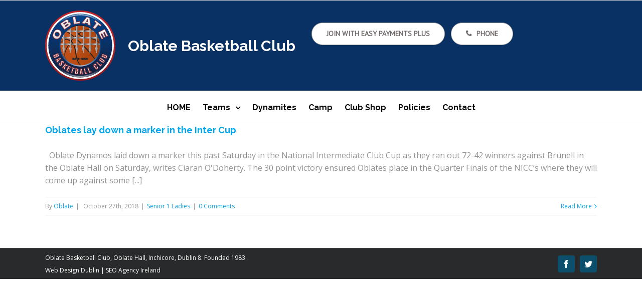

--- FILE ---
content_type: text/html; charset=UTF-8
request_url: https://oblatebasketball.com/category/senior-1-ladies/
body_size: 28952
content:
<!DOCTYPE html>
<html class="" lang="en-US" prefix="og: http://ogp.me/ns# fb: http://ogp.me/ns/fb#">
<head>
	<meta http-equiv="X-UA-Compatible" content="IE=edge" />

	<meta http-equiv="Content-Type" content="text/html; charset=utf-8"/>

	
	<meta name="viewport" content="width=device-width, initial-scale=1" />
	<title>Senior 1 Ladies &#8211; Oblate Basketball Club. Est 1983.</title>
<link rel='dns-prefetch' href='//fonts.googleapis.com' />
<link rel='dns-prefetch' href='//s.w.org' />
<link rel="alternate" type="application/rss+xml" title="Oblate Basketball Club. Est 1983. &raquo; Feed" href="https://oblatebasketball.com/feed/" />
<link rel="alternate" type="application/rss+xml" title="Oblate Basketball Club. Est 1983. &raquo; Comments Feed" href="https://oblatebasketball.com/comments/feed/" />
			<!-- For iPad Retina display -->
			<link rel="apple-touch-icon-precomposed" sizes="144x144" href="">
		<link rel="alternate" type="application/rss+xml" title="Oblate Basketball Club. Est 1983. &raquo; Senior 1 Ladies Category Feed" href="https://oblatebasketball.com/category/senior-1-ladies/feed/" />
		<script type="text/javascript">
			window._wpemojiSettings = {"baseUrl":"https:\/\/s.w.org\/images\/core\/emoji\/2.3\/72x72\/","ext":".png","svgUrl":"https:\/\/s.w.org\/images\/core\/emoji\/2.3\/svg\/","svgExt":".svg","source":{"concatemoji":"https:\/\/oblatebasketball.com\/wp-includes\/js\/wp-emoji-release.min.js?ver=4.8.21"}};
			!function(t,a,e){var r,i,n,o=a.createElement("canvas"),l=o.getContext&&o.getContext("2d");function c(t){var e=a.createElement("script");e.src=t,e.defer=e.type="text/javascript",a.getElementsByTagName("head")[0].appendChild(e)}for(n=Array("flag","emoji4"),e.supports={everything:!0,everythingExceptFlag:!0},i=0;i<n.length;i++)e.supports[n[i]]=function(t){var e,a=String.fromCharCode;if(!l||!l.fillText)return!1;switch(l.clearRect(0,0,o.width,o.height),l.textBaseline="top",l.font="600 32px Arial",t){case"flag":return(l.fillText(a(55356,56826,55356,56819),0,0),e=o.toDataURL(),l.clearRect(0,0,o.width,o.height),l.fillText(a(55356,56826,8203,55356,56819),0,0),e===o.toDataURL())?!1:(l.clearRect(0,0,o.width,o.height),l.fillText(a(55356,57332,56128,56423,56128,56418,56128,56421,56128,56430,56128,56423,56128,56447),0,0),e=o.toDataURL(),l.clearRect(0,0,o.width,o.height),l.fillText(a(55356,57332,8203,56128,56423,8203,56128,56418,8203,56128,56421,8203,56128,56430,8203,56128,56423,8203,56128,56447),0,0),e!==o.toDataURL());case"emoji4":return l.fillText(a(55358,56794,8205,9794,65039),0,0),e=o.toDataURL(),l.clearRect(0,0,o.width,o.height),l.fillText(a(55358,56794,8203,9794,65039),0,0),e!==o.toDataURL()}return!1}(n[i]),e.supports.everything=e.supports.everything&&e.supports[n[i]],"flag"!==n[i]&&(e.supports.everythingExceptFlag=e.supports.everythingExceptFlag&&e.supports[n[i]]);e.supports.everythingExceptFlag=e.supports.everythingExceptFlag&&!e.supports.flag,e.DOMReady=!1,e.readyCallback=function(){e.DOMReady=!0},e.supports.everything||(r=function(){e.readyCallback()},a.addEventListener?(a.addEventListener("DOMContentLoaded",r,!1),t.addEventListener("load",r,!1)):(t.attachEvent("onload",r),a.attachEvent("onreadystatechange",function(){"complete"===a.readyState&&e.readyCallback()})),(r=e.source||{}).concatemoji?c(r.concatemoji):r.wpemoji&&r.twemoji&&(c(r.twemoji),c(r.wpemoji)))}(window,document,window._wpemojiSettings);
		</script>
		<style type="text/css">
img.wp-smiley,
img.emoji {
	display: inline !important;
	border: none !important;
	box-shadow: none !important;
	height: 1em !important;
	width: 1em !important;
	margin: 0 .07em !important;
	vertical-align: -0.1em !important;
	background: none !important;
	padding: 0 !important;
}
</style>
<link rel='stylesheet' id='wpdp-style2-css'  href='https://oblatebasketball.com/wp-content/plugins/wp-datepicker/css/front-styles.css?ver=4.8.21' type='text/css' media='all' />
<link rel='stylesheet' id='wpdp-style3-css'  href='https://oblatebasketball.com/wp-content/plugins/wp-datepicker/css/jquery-ui.css?ver=4.8.21' type='text/css' media='all' />
<link rel='stylesheet' id='contact-form-7-css'  href='https://oblatebasketball.com/wp-content/plugins/contact-form-7/includes/css/styles.css?ver=4.8' type='text/css' media='all' />
<link rel='stylesheet' id='rs-plugin-settings-css'  href='https://oblatebasketball.com/wp-content/plugins/revslider/public/assets/css/settings.css?ver=5.4.2' type='text/css' media='all' />
<style id='rs-plugin-settings-inline-css' type='text/css'>
#rs-demo-id {}
</style>
<link rel='stylesheet' id='avada-stylesheet-css'  href='https://oblatebasketball.com/wp-content/themes/Avada/assets/css/style.min.css?ver=5.0.4' type='text/css' media='all' />
<!--[if lte IE 9]>
<link rel='stylesheet' id='avada-shortcodes-css'  href='https://oblatebasketball.com/wp-content/themes/Avada/shortcodes.css?ver=5.0.4' type='text/css' media='all' />
<![endif]-->
<link rel='stylesheet' id='fontawesome-css'  href='https://oblatebasketball.com/wp-content/themes/Avada/assets/fonts/fontawesome/font-awesome.css?ver=5.0.4' type='text/css' media='all' />
<!--[if lte IE 9]>
<link rel='stylesheet' id='avada-IE-fontawesome-css'  href='https://oblatebasketball.com/wp-content/themes/Avada/assets/fonts/fontawesome/font-awesome.css?ver=5.0.4' type='text/css' media='all' />
<![endif]-->
<!--[if lte IE 8]>
<link rel='stylesheet' id='avada-IE8-css'  href='https://oblatebasketball.com/wp-content/themes/Avada/assets/css/ie8.css?ver=5.0.4' type='text/css' media='all' />
<![endif]-->
<!--[if IE]>
<link rel='stylesheet' id='avada-IE-css'  href='https://oblatebasketball.com/wp-content/themes/Avada/assets/css/ie.css?ver=5.0.4' type='text/css' media='all' />
<![endif]-->
<link rel='stylesheet' id='avada-iLightbox-css'  href='https://oblatebasketball.com/wp-content/themes/Avada/ilightbox.css?ver=5.0.4' type='text/css' media='all' />
<link rel='stylesheet' id='avada-animations-css'  href='https://oblatebasketball.com/wp-content/themes/Avada/animations.css?ver=5.0.4' type='text/css' media='all' />
<link rel='stylesheet' id='avada-woocommerce-css'  href='https://oblatebasketball.com/wp-content/themes/Avada/assets/css/woocommerce.css?ver=5.0.4' type='text/css' media='all' />
<link rel='stylesheet' id='fusion-builder-shortcodes-css'  href='https://oblatebasketball.com/wp-content/plugins/fusion-builder/css/fusion-shortcodes.min.css?ver=1.0.4' type='text/css' media='all' />
<link rel='stylesheet' id='avada-dynamic-css-css'  href='//oblatebasketball.com/wp-content/uploads/sites/2/avada-styles/avada_blog-2-global.css?timestamp=1757160414&#038;ver=5.0.4' type='text/css' media='all' />
<link rel='stylesheet' id='avada_google_fonts-css'  href='https://fonts.googleapis.com/css?family=PT+Sans%3A400%7CRaleway%3A700%2C400%7COpen+Sans%3A400&#038;subset=latin' type='text/css' media='all' />
<script type='text/javascript' src='https://oblatebasketball.com/wp-includes/js/jquery/jquery.js?ver=1.12.4'></script>
<script type='text/javascript' src='https://oblatebasketball.com/wp-includes/js/jquery/jquery-migrate.min.js?ver=1.4.1'></script>
<script type='text/javascript' src='https://oblatebasketball.com/wp-includes/js/jquery/ui/core.min.js?ver=1.11.4'></script>
<script type='text/javascript' src='https://oblatebasketball.com/wp-includes/js/jquery/ui/datepicker.min.js?ver=1.11.4'></script>
<script type='text/javascript'>
jQuery(document).ready(function(jQuery){jQuery.datepicker.setDefaults({"closeText":"Close","currentText":"Today","monthNames":["January","February","March","April","May","June","July","August","September","October","November","December"],"monthNamesShort":["Jan","Feb","Mar","Apr","May","Jun","Jul","Aug","Sep","Oct","Nov","Dec"],"nextText":"Next","prevText":"Previous","dayNames":["Sunday","Monday","Tuesday","Wednesday","Thursday","Friday","Saturday"],"dayNamesShort":["Sun","Mon","Tue","Wed","Thu","Fri","Sat"],"dayNamesMin":["S","M","T","W","T","F","S"],"dateFormat":"MM d, yy","firstDay":1,"isRTL":false});});
</script>
<script type='text/javascript' src='https://oblatebasketball.com/wp-content/plugins/wp-datepicker/js/scripts-front.js?ver=4.8.21'></script>
<script type='text/javascript' src='https://oblatebasketball.com/wp-content/plugins/revslider/public/assets/js/jquery.themepunch.tools.min.js?ver=5.4.2'></script>
<script type='text/javascript' src='https://oblatebasketball.com/wp-content/plugins/revslider/public/assets/js/jquery.themepunch.revolution.min.js?ver=5.4.2'></script>
<!--[if lt IE 9]>
<script type='text/javascript' src='https://oblatebasketball.com/wp-content/themes/Avada/assets/js/html5shiv.js?ver=5.0.4'></script>
<![endif]-->
<!--[if lt IE 9]>
<script type='text/javascript' src='https://oblatebasketball.com/wp-content/themes/Avada/assets/js/excanvas.js?ver=5.0.4'></script>
<![endif]-->
<link rel='https://api.w.org/' href='https://oblatebasketball.com/wp-json/' />
<link rel="EditURI" type="application/rsd+xml" title="RSD" href="https://oblatebasketball.com/xmlrpc.php?rsd" />
<link rel="wlwmanifest" type="application/wlwmanifest+xml" href="https://oblatebasketball.com/wp-includes/wlwmanifest.xml" /> 
<meta name="generator" content="WordPress 4.8.21" />
<meta name="generator" content="WooCommerce 3.1.0" />
	<noscript><style>.woocommerce-product-gallery{ opacity: 1 !important; }</style></noscript>
			<style type="text/css">.recentcomments a{display:inline !important;padding:0 !important;margin:0 !important;}</style>
		<style type="text/css" id="custom-background-css">
body.custom-background { background-color: #45494a; }
</style>
<meta name="generator" content="Powered by Slider Revolution 5.4.2 - responsive, Mobile-Friendly Slider Plugin for WordPress with comfortable drag and drop interface." />

	
	<script type="text/javascript">
		var doc = document.documentElement;
		doc.setAttribute('data-useragent', navigator.userAgent);
	</script>

	
	</head>
<body class="archive category category-senior-1-ladies category-37 custom-background fusion-body no-tablet-sticky-header no-mobile-sticky-header no-mobile-slidingbar no-mobile-totop mobile-logo-pos-left layout-wide-mode fusion-top-header menu-text-align-center fusion-woo-product-design-classic mobile-menu-design-modern fusion-image-hovers fusion-show-pagination-text">
				<div id="wrapper" class="">
		<div id="home" style="position:relative;top:1px;"></div>
				
		
			<header class="fusion-header-wrapper">
				<div class="fusion-header-v4 fusion-logo-left fusion-sticky-menu- fusion-sticky-logo-1 fusion-mobile-logo-1 fusion-mobile-menu-design-modern fusion-sticky-menu-only fusion-header-menu-align-center">
					
<div class="fusion-secondary-header">
	<div class="fusion-row">
					</div>
</div>
<div class="fusion-header-sticky-height"></div>
<div class="fusion-sticky-header-wrapper"> <!-- start fusion sticky header wrapper -->
	<div class="fusion-header">
		<div class="fusion-row">
			
<div class="fusion-logo" data-margin-top="0px" data-margin-bottom="0px" data-margin-left="0px" data-margin-right="0px">
				<a class="fusion-logo-link" href="https://oblatebasketball.com/">
						<img src="//oblatebasketball.com/wp-content/uploads/sites/2/2018/05/logo.png" width="140" height="140" alt="Oblate Basketball Club. Est 1983." class="fusion-logo-1x fusion-standard-logo" />

							<img src="//oblatebasketball.com/wp-content/uploads/sites/2/2018/05/logo.png" width="140" height="140" alt="Oblate Basketball Club. Est 1983." class="fusion-standard-logo fusion-logo-2x" />
			
			<!-- mobile logo -->
											<img src="//oblatebasketball.com/wp-content/uploads/sites/2/2018/05/logo.png" width="140" height="140" alt="Oblate Basketball Club. Est 1983." class="fusion-logo-1x fusion-mobile-logo-1x" />

									<img src="//oblatebasketball.com/wp-content/uploads/sites/2/2018/05/logo.png" width="140" height="140" alt="Oblate Basketball Club. Est 1983." class="fusion-logo-2x fusion-mobile-logo-2x" />
							
			<!-- sticky header logo -->
					</a>
		<div class="fusion-header-content-3-wrapper"><h3 class="fusion-header-tagline"><div style="float:left">
<h1 class="title-heading-center" data-fontsize="36" data-lineheight="45"><p style="color: #fff; float:left;font-size:30px">Oblate Basketball Club</p></h1>
</div>&nbsp;&nbsp;&nbsp;&nbsp;&nbsp;&nbsp;&nbsp;&nbsp;
<div style="float:right"><a href="https://pay.easypaymentsplus.com/feepay1.aspx?id=1525" class="fusion-button button-flat button-pill button-large button-default button-1 con-btn" target="_blank"><span class="fusion-button-text">Join with Easy Payments Plus</span></a>&nbsp;&nbsp;
<a  href="tel:0872445498" class="fusion-button button-flat button-pill button-large button-default button-1 con-btn" target="_self"><i class="fa fa-phone button-icon-left"></i><span class="fusion-button-text">Phone</span></a>
</div>
</h3></div></div>					<div class="fusion-mobile-menu-icons">
							<a href="#" class="fusion-icon fusion-icon-bars"></a>
		
		
			</div>
		</div>
	</div>
	<div class="fusion-secondary-main-menu">
		<div class="fusion-row">
			<nav class="fusion-main-menu"><ul id="menu-menu" class="fusion-menu"><li  id="menu-item-43"  class="menu-item menu-item-type-post_type menu-item-object-page menu-item-home menu-item-43"  ><a  href="https://oblatebasketball.com/"><span class="menu-text">HOME</span></a></li><li  id="menu-item-857"  class="menu-item menu-item-type-custom menu-item-object-custom menu-item-has-children menu-item-857 fusion-megamenu-menu"  ><a  href="#"><span class="menu-text">Teams</span> <span class="fusion-caret"><i class="fusion-dropdown-indicator"></i></span></a><div class="fusion-megamenu-wrapper fusion-columns-2 columns-per-row-2 columns-2 col-span-12 fusion-megamenu-fullwidth" data-maxwidth="1100"><div class="row"><div class="fusion-megamenu-holder" style="width:1100px;" data-width="1100"><ul class="fusion-megamenu "><li  id="menu-item-858"  class="menu-item menu-item-type-custom menu-item-object-custom menu-item-has-children menu-item-858 fusion-megamenu-submenu fusion-megamenu-columns-2 col-lg-6 col-md-6 col-sm-6"  ><div class='fusion-megamenu-title'>Female Side</div><ul class="sub-menu"><li  id="menu-item-1356"  class="menu-item menu-item-type-post_type menu-item-object-page menu-item-1356"  ><a  href="https://oblatebasketball.com/senior-1-women/"><span class="fusion-megamenu-bullet"></span><span class="">Senior 1 Women</span></a></li><li  id="menu-item-2368"  class="menu-item menu-item-type-post_type menu-item-object-page menu-item-2368"  ><a  href="https://oblatebasketball.com/senior-3-ladies/"><span class="fusion-megamenu-bullet"></span><span class="">Senior 3 Women</span></a></li><li  id="menu-item-2369"  class="menu-item menu-item-type-post_type menu-item-object-page menu-item-2369"  ><a  href="https://oblatebasketball.com/u20-girls/"><span class="fusion-megamenu-bullet"></span><span class="">U20 Girls</span></a></li><li  id="menu-item-2374"  class="menu-item menu-item-type-post_type menu-item-object-page menu-item-2374"  ><a  href="https://oblatebasketball.com/u16-girls/"><span class="fusion-megamenu-bullet"></span><span class="">U16 Girls</span></a></li><li  id="menu-item-2370"  class="menu-item menu-item-type-post_type menu-item-object-page menu-item-2370"  ><a  href="https://oblatebasketball.com/u14-girls/"><span class="fusion-megamenu-bullet"></span><span class="">U14 Girls</span></a></li><li  id="menu-item-2371"  class="menu-item menu-item-type-post_type menu-item-object-page menu-item-2371"  ><a  href="https://oblatebasketball.com/u12-girls/"><span class="fusion-megamenu-bullet"></span><span class="">U12 Girls</span></a></li></ul></li><li  id="menu-item-859"  class="menu-item menu-item-type-custom menu-item-object-custom menu-item-has-children menu-item-859 fusion-megamenu-submenu fusion-megamenu-columns-2 col-lg-6 col-md-6 col-sm-6"  ><div class='fusion-megamenu-title'>Male Side</div><ul class="sub-menu"><li  id="menu-item-1344"  class="menu-item menu-item-type-post_type menu-item-object-page menu-item-1344"  ><a  href="https://oblatebasketball.com/division-1-men/"><span class="fusion-megamenu-bullet"></span><span class="">D1 Men</span></a></li><li  id="menu-item-1343"  class="menu-item menu-item-type-post_type menu-item-object-page menu-item-1343"  ><a  href="https://oblatebasketball.com/u18-boys/"><span class="fusion-megamenu-bullet"></span><span class="">U/18 Boys</span></a></li><li  id="menu-item-2389"  class="menu-item menu-item-type-post_type menu-item-object-page menu-item-2389"  ><a  href="https://oblatebasketball.com/u17-boys/"><span class="fusion-megamenu-bullet"></span><span class="">U17 Boys</span></a></li><li  id="menu-item-2388"  class="menu-item menu-item-type-post_type menu-item-object-page menu-item-2388"  ><a  href="https://oblatebasketball.com/u16-boys/"><span class="fusion-megamenu-bullet"></span><span class="">U16 Boys</span></a></li><li  id="menu-item-2387"  class="menu-item menu-item-type-post_type menu-item-object-page menu-item-2387"  ><a  href="https://oblatebasketball.com/u15-boys/"><span class="fusion-megamenu-bullet"></span><span class="">U15 Boys</span></a></li><li  id="menu-item-2386"  class="menu-item menu-item-type-post_type menu-item-object-page menu-item-2386"  ><a  href="https://oblatebasketball.com/u13-14-boys/"><span class="fusion-megamenu-bullet"></span><span class="">U13/14 Boys</span></a></li><li  id="menu-item-2385"  class="menu-item menu-item-type-post_type menu-item-object-page menu-item-2385"  ><a  href="https://oblatebasketball.com/u11-12-boys/"><span class="fusion-megamenu-bullet"></span><span class="">U11/12 Boys</span></a></li></ul></li></ul></div><div style="clear:both;"></div></div></div></li><li  id="menu-item-1419"  class="menu-item menu-item-type-post_type menu-item-object-page menu-item-1419"  ><a  href="https://oblatebasketball.com/dynamites/"><span class="menu-text">Dynamites</span></a></li><li  id="menu-item-1425"  class="menu-item menu-item-type-post_type menu-item-object-page menu-item-1425"  ><a  href="https://oblatebasketball.com/camp/"><span class="menu-text">Camp</span></a></li><li  id="menu-item-1807"  class="menu-item menu-item-type-post_type menu-item-object-page menu-item-1807"  ><a  href="https://oblatebasketball.com/club-shop/"><span class="menu-text">Club Shop</span></a></li><li  id="menu-item-2502"  class="menu-item menu-item-type-post_type menu-item-object-page menu-item-2502"  ><a  href="https://oblatebasketball.com/policies/"><span class="menu-text">Policies</span></a></li><li  id="menu-item-895"  class="menu-item menu-item-type-post_type menu-item-object-page menu-item-895"  ><a  href="https://oblatebasketball.com/contact/"><span class="menu-text">Contact</span></a></li></ul></nav>

<nav class="fusion-mobile-nav-holder"></nav>

																</div>
	</div>
</div> <!-- end fusion sticky header wrapper -->
				</div>
				<div class="fusion-clearfix"></div>
			</header>
					
		<div id="sliders-container">
					</div>
				
							
		
		
						<div id="main" class="clearfix " style="">
			<div class="fusion-row" style="">
<div id="content" class="full-width" style="width: 100%;">
	
	<div id="posts-container" class="fusion-blog-layout-large fusion-blog-pagination fusion-blog-archive fusion-clearfix" data-pages="1"><article id="post-1697" class="fusion-post-large post fusion-clearfix post-1697 type-post status-publish format-standard hentry category-senior-1-ladies">

<div class="fusion-post-content post-content"><h2 class="entry-title fusion-post-title"><a href="https://oblatebasketball.com/2018/10/27/oblates-lay-down-a-marker-in-the-inter-cup/">Oblates lay down a marker in the Inter Cup</a></h2><div class="fusion-post-content-container"><p> &nbsp;  Oblate Dynamos laid down a marker this past Saturday in the National Intermediate Club Cup as they ran out 72-42 winners against Brunell in the Oblate Hall on Saturday, writes Ciaran O'Doherty. The 30 point victory ensured Oblates place in the Quarter Finals of the NICC’s where they will come up against some &#91;...&#93;</p></div></div><div class="fusion-meta-info"><div class="fusion-alignleft">By <span class="vcard"><span class="fn"><a href="https://oblatebasketball.com/author/oblatepro/" title="Posts by Oblate" rel="author">Oblate</a></span></span><span class="fusion-inline-sep">|</span>
	
	
			<span class="updated" style="display:none;">
			2018-10-27T15:52:36+00:00		</span>
	
<span>October 27th, 2018</span><span class="fusion-inline-sep">|</span><a href="https://oblatebasketball.com/category/senior-1-ladies/" rel="category tag">Senior 1 Ladies</a><span class="fusion-inline-sep">|</span><span class="fusion-comments"><a href="https://oblatebasketball.com/2018/10/27/oblates-lay-down-a-marker-in-the-inter-cup/#respond">0 Comments</a></span></div><div class="fusion-alignright"><a href="https://oblatebasketball.com/2018/10/27/oblates-lay-down-a-marker-in-the-inter-cup/" class="fusion-read-more">Read More</a></div></div></article></div>
		</div>

				</div>  <!-- fusion-row -->
			</div>  <!-- #main -->
			
			
			
			
										
				<div class="fusion-footer">

										
																
						<footer id="footer" class="fusion-footer-copyright-area">
							<div class="fusion-row">
								<div class="fusion-copyright-content">

											<div class="fusion-copyright-notice">
			<div><a href="https://4u.ie">Oblate Basketball Club</a>, Oblate Hall, Inchicore, Dublin 8. Founded 1983.<br/><a target="_blank" href="https://4u.ie">Web Design Dublin</a> | <a target="_blank" href="https://4u.ie/content/category/3-SEO-Marketing-Ireland">SEO Agency Ireland</a></div>
		</div>
					<div class="fusion-social-links-footer">
				<div class="fusion-social-networks boxed-icons"><div class="fusion-social-networks-wrapper"><a  class="fusion-social-network-icon fusion-tooltip fusion-facebook fusion-icon-facebook" style="color:#ffffff;background-color:#0b4f6c;border-color:#0b4f6c;border-radius:4px;" href="https://www.facebook.com/OblateBasketball/" target="_blank" rel="noopener noreferrer" data-placement="top" data-title="Facebook" data-toggle="tooltip" title="Facebook"><span class="screen-reader-text">Facebook</span></a><a  class="fusion-social-network-icon fusion-tooltip fusion-twitter fusion-icon-twitter" style="color:#ffffff;background-color:#0b4f6c;border-color:#0b4f6c;border-radius:4px;" href="https://twitter.com/oblatebball" target="_blank" rel="noopener noreferrer" data-placement="top" data-title="Twitter" data-toggle="tooltip" title="Twitter"><span class="screen-reader-text">Twitter</span></a></div></div>			</div>
		
								</div> <!-- fusion-fusion-copyright-content -->
							</div> <!-- fusion-row -->
						</footer> <!-- #footer -->
									</div> <!-- fusion-footer -->
					</div> <!-- wrapper -->

				
		<a class="fusion-one-page-text-link fusion-page-load-link"></a>

		<!-- W3TC-include-js-head -->

		<script type='text/javascript'>
/* <![CDATA[ */
var wpcf7 = {"apiSettings":{"root":"https:\/\/oblatebasketball.com\/wp-json\/","namespace":"contact-form-7\/v1"},"recaptcha":{"messages":{"empty":"Please verify that you are not a robot."}}};
/* ]]> */
</script>
<script type='text/javascript' src='https://oblatebasketball.com/wp-content/plugins/contact-form-7/includes/js/scripts.js?ver=4.8'></script>
<script type='text/javascript'>
/* <![CDATA[ */
var wc_add_to_cart_params = {"ajax_url":"\/wp-admin\/admin-ajax.php","wc_ajax_url":"\/category\/senior-1-ladies\/?wc-ajax=%%endpoint%%","i18n_view_cart":"View cart","cart_url":"https:\/\/oblatebasketball.com","is_cart":"","cart_redirect_after_add":"no"};
/* ]]> */
</script>
<script type='text/javascript' src='//oblatebasketball.com/wp-content/plugins/woocommerce/assets/js/frontend/add-to-cart.min.js?ver=3.1.0'></script>
<script type='text/javascript' src='//oblatebasketball.com/wp-content/plugins/woocommerce/assets/js/jquery-blockui/jquery.blockUI.min.js?ver=2.70'></script>
<script type='text/javascript' src='//oblatebasketball.com/wp-content/plugins/woocommerce/assets/js/js-cookie/js.cookie.min.js?ver=2.1.4'></script>
<script type='text/javascript'>
/* <![CDATA[ */
var woocommerce_params = {"ajax_url":"\/wp-admin\/admin-ajax.php","wc_ajax_url":"\/category\/senior-1-ladies\/?wc-ajax=%%endpoint%%"};
/* ]]> */
</script>
<script type='text/javascript' src='//oblatebasketball.com/wp-content/plugins/woocommerce/assets/js/frontend/woocommerce.min.js?ver=3.1.0'></script>
<script type='text/javascript'>
/* <![CDATA[ */
var wc_cart_fragments_params = {"ajax_url":"\/wp-admin\/admin-ajax.php","wc_ajax_url":"\/category\/senior-1-ladies\/?wc-ajax=%%endpoint%%","fragment_name":"wc_fragments_089caf93e4f58af83185e55432516a22"};
/* ]]> */
</script>
<script type='text/javascript' src='//oblatebasketball.com/wp-content/plugins/woocommerce/assets/js/frontend/cart-fragments.min.js?ver=3.1.0'></script>
<script type='text/javascript'>
/* <![CDATA[ */
var toTopscreenReaderText = {"label":"Go to Top"};
var avadaVars = {"admin_ajax":"https:\/\/oblatebasketball.com\/wp-admin\/admin-ajax.php","admin_ajax_nonce":"638cd7ecde","protocol":"1","theme_url":"https:\/\/oblatebasketball.com\/wp-content\/themes\/Avada","dropdown_goto":"Go to...","mobile_nav_cart":"Shopping Cart","page_smoothHeight":"false","flex_smoothHeight":"false","language_flag":"","infinite_blog_finished_msg":"<em>All posts displayed.<\/em>","infinite_finished_msg":"<em>All items displayed.<\/em>","infinite_blog_text":"<em>Loading the next set of posts...<\/em>","portfolio_loading_text":"<em>Loading Portfolio Items...<\/em>","faqs_loading_text":"<em>Loading FAQ Items...<\/em>","order_actions":"Details","avada_rev_styles":"1","avada_styles_dropdowns":"1","blog_grid_column_spacing":"40","blog_pagination_type":"Pagination","carousel_speed":"2500","counter_box_speed":"1000","content_break_point":"800","disable_mobile_animate_css":"0","disable_mobile_image_hovers":"1","portfolio_pagination_type":"Pagination","form_bg_color":"#f1f1f1","header_transparency":"0","header_padding_bottom":"0px","header_padding_top":"0px","header_position":"Top","header_sticky":"1","header_sticky_tablet":"0","header_sticky_mobile":"0","header_sticky_type2_layout":"menu_only","sticky_header_shrinkage":"1","is_responsive":"1","is_ssl":"true","isotope_type":"fitRows","layout_mode":"wide","lightbox_animation_speed":"Normal","lightbox_arrows":"1","lightbox_autoplay":"0","lightbox_behavior":"all","lightbox_desc":"1","lightbox_deeplinking":"1","lightbox_gallery":"1","lightbox_opacity":"0.9","lightbox_path":"vertical","lightbox_post_images":"1","lightbox_skin":"metro-white","lightbox_slideshow_speed":"5000","lightbox_social":"1","lightbox_title":"1","lightbox_video_height":"720","lightbox_video_width":"1280","logo_alignment":"Left","logo_margin_bottom":"0px","logo_margin_top":"0px","megamenu_max_width":"1100","mobile_menu_design":"modern","nav_height":"60","nav_highlight_border":"3","page_title_fading":"0","pagination_video_slide":"0","related_posts_speed":"2500","submenu_slideout":"1","side_header_break_point":"800","sidenav_behavior":"Hover","site_width":"1100px","slider_position":"below","slideshow_autoplay":"1","slideshow_speed":"7000","smooth_scrolling":"0","status_lightbox":"1","status_totop_mobile":"0","status_vimeo":"1","status_yt":"1","testimonials_speed":"4000","tfes_animation":"sides","tfes_autoplay":"1","tfes_interval":"3000","tfes_speed":"800","tfes_width":"150","title_style_type":"double","title_margin_top":"0px","title_margin_bottom":"31px","typography_responsive":"0","typography_sensitivity":"0.6","typography_factor":"1.5","woocommerce_shop_page_columns":"4","woocommerce_checkout_error":"Not all fields have been filled in correctly.","side_header_width":"0"};
/* ]]> */
</script>
<script type='text/javascript' src='https://oblatebasketball.com/wp-content/themes/Avada/assets/js/main.min.js?ver=5.0.4' async ></script> 
<!--[if IE 9]>
<script type='text/javascript' src='https://oblatebasketball.com/wp-content/themes/Avada/assets/js/avada-ie9.js?ver=5.0.4'></script>
<![endif]-->
<!--[if lt IE 9]>
<script type='text/javascript' src='https://oblatebasketball.com/wp-content/themes/Avada/assets/js/respond.js?ver=5.0.4'></script>
<![endif]-->
<script type='text/javascript' src='https://oblatebasketball.com/wp-includes/js/wp-embed.min.js?ver=4.8.21'></script>

			</body>
</html>
